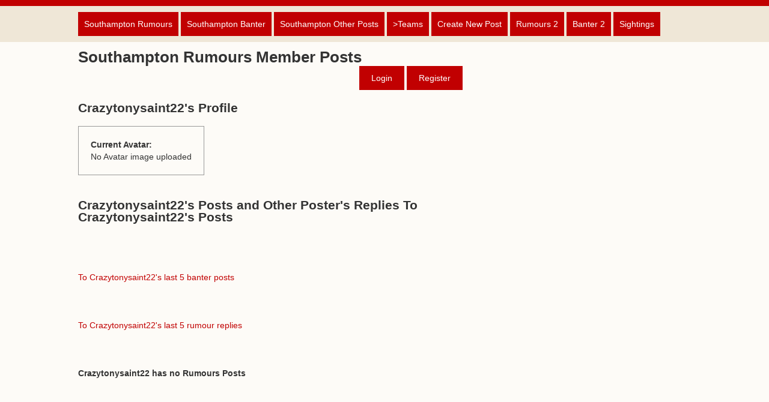

--- FILE ---
content_type: text/html; charset=utf-8
request_url: https://mobile.southamptonrumours.co.uk/memberposts.php?n=Crazytonysaint22
body_size: 4859
content:
<!DOCTYPE html PUBLIC "-//W3C//DTD XHTML 1.0 Transitional//EN" "http://www.w3.org/TR/xhtml1/DTD/xhtml1-transitional.dtd">
<html xmlns="http://www.w3.org/1999/xhtml">
<head>
<title>Southampton Rumours Member Posts</title>
<!-- Global site tag (gtag.js) - Google Analytics -->
<script async src="https://www.googletagmanager.com/gtag/js?id=UA-11897033-46"></script>
<script>
  window.dataLayer = window.dataLayer || [];
  function gtag(){dataLayer.push(arguments);}
  gtag('js', new Date());

  gtag('config', 'UA-11897033-46');
</script>

<meta name="viewport" content="width=device-width, initial-scale=1">
<meta name="rating" content="general" />
<meta name="MSSmartTagsPreventParsing" content="TRUE" />
<meta http-equiv="Content-Type" content="text/html; charset=UTF-8" />
<link rel="stylesheet" media="(max-width: 1020px) and (orientation: portrait)" href="css/mobile5.css" />
<link rel="stylesheet" media="(max-width: 1020px) and (orientation: landscape)" href="css/landscape5.css" />
<link rel="stylesheet" media="(min-width: 1020px)" href="css/screen5.css" />

<style type="text/css">

a.ccpa_link {background: #000;position: fixed;top: 0;left: 0;width: 100%;padding: 8px;color: #fff;text-align: center;text-decoration: none;text-transform: uppercase;font-size: 14px;font-weight: bold;font-family: arial,sans-serif;}

</style>
<!-- Global site tag (gtag.js) - Google Analytics -->
<script async src="https://www.googletagmanager.com/gtag/js?id=UA-50527747-1"></script>
<script>
  window.dataLayer = window.dataLayer || [];
  function gtag(){dataLayer.push(arguments);}
  gtag('js', new Date());

  gtag('config', 'UA-50527747-1');
</script>
<style type="text/css">
* {
  -webkit-box-sizing: border-box;
  -moz-box-sizing: border-box;
  box-sizing: border-box;
}

#frmholder {
  padding: 20px 15%;
}

#rpf > div {
  clear: both;
  overflow: hidden;
  padding: 1px;
  margin: 0 0 10px 0;
}
#rpf > div > label {
	width: 25%;
  float: left;
  padding-right: 10px;
}
#rpf > div > div {
  width: 75%;
  float: right;
}
#namefield, #rptxt {
	width: 100%;
  border-top: 1px solid #ccc;
  border-left: 1px solid #ccc;
  border-right: 1px solid #eee;
  border-bottom: 1px solid #eee;
}
#namefield {
  width: 50%;
}
#namefield:focus, #rptxt:focus {
  outline: 0;
  border-color: #4697e4;
}

@media (max-width: 600px) {
  #rpf > div {
    margin: 0 0 15px 0; 
  }
  #rpf > div > label {
	  width: 100%;
    float: none;
    margin: 0 0 5px 0;
  }
  #rpf > div > div {
    width: 100%;
    float: none;
  }
  #namefield {
    width: 100%; 
  }
}
@media (min-width: 1200px) {
  #rpf > div > label {
  	text-align: right;
  }
}
.sidebar {position: sticky; top:63px;position: -webkit-sticky;}
</style>
<script>
    window.dataLayer = window.dataLayer || [];
    function gtag(){dataLayer.push(arguments);}
    gtag('consent', 'default', {
        'ad_storage': 'denied',
        'ad_user_data': 'denied',
        'ad_personalization': 'denied',
        'analytics_storage': 'denied',
        'region': ['AT', 'BE', 'BG', 'HR', 'CY', 'CZ', 'DK', 'EE', 'FI', 'FR', 'DE', 'GR', 'HU', 'IS', 'IE', 'IT', 'LV', 'LI', 'LT', 'LU', 'MT', 'NL', 'NO', 'PL', 'PT', 'RO', 'SK', 'SI', 'ES', 'SE', 'GB'],
        'wait_for_update': 500
    });
    gtag('consent', 'default', {
        'ad_storage': 'granted',
        'ad_user_data': 'granted',
        'ad_personalization': 'granted',
        'analytics_storage': 'granted',
        'wait_for_update': 500
    });
</script>
<script src='https://widgets.snack-projects.co.uk/gdpr/snack-cmp_v2.min.js' id='snack-cmp' async></script><script type="text/javascript" src="js/lytebox.js"></script>
<link rel="stylesheet" type="text/css" href="css/lytebox.css">
<style type="text/css">
.hcontainer{
	width: 100%;
	border: 1px solid #DDD;
	margin-right: auto;
	margin-left: auto;
	margin-top: 10px;
	background: #FDFDFD;
	padding: 10px;
	border-radius: 10px;
}

</style>
</head>
<body>
<header class="header">
    <div class="fixedGuide">
        <div style="text-align:center; width:100%; overflow:hidden; min-height: 10px;">
    		
		</div>
    </div>
</header><nav class="navigation">
    <div class="fixedGuide">
        <ul class="buttons">
            <li><a href="index.html" accesskey="1" title="Southampton Rumours mobile">Southampton Rumours</a></li>
            <li><a href="southampton-banter.html" accesskey="2" title="Southampton Banter mobile">Southampton Banter</a></li>
            <li><a href="southampton-editors.html" accesskey="3" title="Southampton Other Posts mobile">Southampton Other Posts</a></li>
            <li><a href="southampton-teams.html" accesskey="4" title="Southampton Teams mobile">>Teams</a></li>
            <li><a href="rumourspost.php" accesskey="5" title="Southampton Rumours mobile form">Create New Post</a></li>
			<li><a href="southampton-transfer-rumours/southampton-transfer-rumours.html" accesskey="6" title="Other Southampton Posts mobile">Rumours 2</a></li>
            <li><a href="southampton-transfer-banter/southampton-banter2.html" accesskey="7" title="Southampton Team mobile">Banter 2</a></li>
			<li><a rel="nofollow" href="https://southamptonrumours.co.uk/southamptonsightingsupload.php" accesskey="8" title="Southampton Sightings">Sightings</a></li>
        </ul>
        <div class="clear"></div>
    </div>
</nav>

<section class="content">
    <div class="fixedGuide">
        
<section class="mainContent">
            <h1>Southampton Rumours Member Posts</h1>
			<ul class="buttons">
	
            <li><a href="login.php">Login</a></li>
            <li><a href="register.php">Register</a></li>
                        </ul>
			
            <div class="clear">&nbsp;</div>		
<h2>Crazytonysaint22's Profile</h2>
	<br>
  <div class="post" style="float:left; padding:20px;">
    <div><strong>Current Avatar:</strong><br>No Avatar image uploaded</div>  </div>

    
    <div class="clear"></div>
    
  <h2>Crazytonysaint22's Posts and Other Poster's Replies To Crazytonysaint22's Posts</h2><p>&nbsp;</p>
<p>&nbsp;</p><p class="date"><a href="#yourbanter">To Crazytonysaint22's last 5 banter posts</a></p><p>&nbsp;</p><p class="date"><a href="#yourrumourreplies">To Crazytonysaint22's last 5 rumour replies</a></p><p>&nbsp;</p><p><a name="yourrumours"></a><strong>Crazytonysaint22 has no Rumours Posts</strong></p><p>&nbsp;</p><p>&nbsp;</p><p><a name="yourbanter"></a><strong>Crazytonysaint22's banter posts with other poster's replies to Crazytonysaint22's banter posts</strong></p><p>&nbsp;</p><p>01 Mar 2023 21:28:28<br />
And the Oscar for the beat over acting goes to the Grimsby player wow the game has definitely gone soft I would be imbarresed by acting like that</p><footer><span>Crazytonysaint22</span></footer><hr /><p>&nbsp;</p><p>&nbsp;</p><p>01 Mar 2023 21:22:57<br />
Wow how bad where we the players should not get paid I get we started with 9 changes and the league is more important but surely giving the players we brought in January a run out would have mad more sense don't get me wrong the ref was not good how many fouls without a booking the second penalty was a foul on the saints player before</p><footer><span>Crazytonysaint22</span></footer><hr /><p>&nbsp;</p><p>&nbsp;</p><p>24 Jan 2023 21:49:49<br />
Why do we start with dialo and how one sided the commentary on sky is towards Newcastle bunch of cheats Bruno of Newcastle can swing his arms nothing done about it ref needs to go to league 1</p><footer><span>Crazytonysaint22</span></footer><hr /><p>1.) 24 Jan 2023 22:31:23<br />
The first half was possibly one of the worst performances I have ever seen from Saints. Djenepo and Diallo were absolutely awful and contributed nothing; Djenepo spent the whole half in no man’s land . neither attacking or defending, tackling.<br />
<br />
We were disjointed, poor with the ball and without The ball. Terrible passing, terrible tactics. very little movement off the ball. <br />
<br />
I was disappointed with Newcastle but when the had the ball, they attacked at speed and with purpose.<br />
<br />
Second half we were better, but still disjointed with poor movement. <br />
<br />
An opportunity to get to the Wembley and we were atrocious.</p><footer><span><a href="memberposts.php?n=south_hants_rich">south_hants_rich</a></span></footer><hr /><p>2.) 25 Jan 2023 01:22:47<br />
We just don’t look comfortable on the ball - first touch is awkward and slow and second touch not great either. Decision making in final third is woeful and how many times did we give the ball away needlessly.<br />
<br />
The defining moment for me - Che Adams powder puff attempt on goal when clean through… abysmal. Just imagining how Rashford (amongst others) would have buried that. <br />
<br />
As has been said many times, our attacking force is championship standard at best (and yes I know Mara and Endozie are young with bright futures but that is no help now in the survival battle).<br />
<br />
I do not have a clue what our strongest team is - all we seem to do is bring in more of the same.<br />
<br />
I’ve swerved the Jones debate as I was one of his detractors but I honestly fail to see how he is going to turn things round - I just hope “that week” wasn’t another false dawn.</p><footer><span><a href="memberposts.php?n=Millertime%21">Millertime!</a></span></footer><hr /><p>3.) 25 Jan 2023 01:42:10<br />
Saints.spend weeks negotiating and haggling for Nicolas Jackson signature and Bournemouth come in and sign him under our noses within days!. SPEAKS VOLUMES!</p><footer><span><a href="memberposts.php?n=st.john">st.john</a></span></footer><hr /><p>4.) 25 Jan 2023 04:13:36<br />
Welcome back Millertime your important contribution was missed!</p><footer><span><a href="memberposts.php?n=st.john">st.john</a></span></footer><hr /><p>5.) 26 Jan 2023 00:01:22<br />
Thanks St John - my ray of hope is that things can only get better. Remember the force!</p><footer><span><a href="memberposts.php?n=Millertime%21">Millertime!</a></span></footer><hr /><p>6.) 26 Jan 2023 01:48:22<br />
Don’t despair-following almost all of January of intense negotiating where most of the cream seems to have disappeared from the pool with regard to Strikers-FEAR NOT because still remaining at the bottom are Championship League prospects from Bristol City,Hull City,Middlesbrough etc.are still available-!</p><footer><span><a href="memberposts.php?n=st.john">st.john</a></span></footer><hr /><p>&nbsp;</p><p>&nbsp;</p><p>21 Aug 2022 20:02:54<br />
One game doesn't make a season can't understand why we don't start with s.Armstrong and why Walcott still makes the bench we need to get rid off the dead wood so that we have the wages to spend che Addams needs to start up top with Mara could be the partnership we have been looking for with aribo behind them</p><footer><span>Crazytonysaint22</span></footer><hr /><p>&nbsp;</p><p>&nbsp;</p><p>&nbsp;</p><p><a name="yourrumourreplies"></a><strong>Crazytonysaint22's rumour replies</strong></p><p>&nbsp;</p><p><a href="getuserposts.php?t=1&p=5091" class="lytebox" data-title="Entire Thread" 
   >Click To View This Thread</a></p><p>04 Jan 2023 21:48:52<br />
Joe needs to be benched so many passes going backwards sideways also slows the play down all I can think is the players have downed tools and there is a bigger problem in the dressing room than we know about</p><footer><span>Crazytonysaint22</span></footer><hr /><p>&nbsp;</p><p>&nbsp;</p><p><a href="getuserposts.php?t=1&p=5044" class="lytebox" data-title="Entire Thread" 
   >Click To View This Thread</a></p><p>10 Jun 2022 15:14:45<br />
Wow can’t believe trying to sign long for another year surely we could spend the wages on someone worth spending on</p><footer><span>Crazytonysaint22</span></footer><hr /><p>&nbsp;</p><p>&nbsp;</p><p>&nbsp;</p><p><a name="yourbanterreplies"></a><strong>Crazytonysaint22 has no Banter Replies</strong></p><p>&nbsp;</p><br /><br />
<div class="ads"><div style="margin:10px auto 10px auto; text-align:center; width:100%; overflow:hidden; min-height: 250px;">

    <div id="snack_dex1"></div>

</div></div>
<br /><br />
<div class="ads"><div style="margin:10px auto 10px auto; text-align:center; width:100%; overflow:hidden; min-height: 250px;">

    <div id="snack_dex2"></div>

</div></div>

</div>
            
        </section>
        
        <div class="ads"><aside class="rightcolumn sidebar">
  <div class="stickyContainer"><div id="snack_dmpu" class="stickyAd" style="min-height: 600px;"></div></div>
  <div class="stickyContainer"><div id="snack_sky" class="stickyAd" style="min-height: 600px;"></div></div>
  <div class="stickyContainer"><div id="snack_dex5" class="stickyAd" style="min-height: 600px;"></div></div>
  <div class="stickyContainer"><div id="snack_mpu" class="stickyAd" style="min-height: 250px;"></div></div>
</aside> 
<div>
<div class="clear"></div>
</div></div>
    </div>
</section>
<div class="clear"></div>
<footer class="footer">
    <div class="fixedGuide">
    <p class="bottom"><a href="contact.php">Contact Us</a></p>
        <div id="cookie-bar">Our cookies personalise ads &amp; content, share your site usage with advertisers <a href="#" id="cookieaccept">Got it</a> <a href="privacypolicy.html">See Details</a></div>
    <p>We take no responsibility for the accuracy or otherwise of published Southampton Rumours mobile</p>
        <p>Copyright &copy; Southampton Rumours mobile</p></div>
</footer>

<script src="https://ajax.googleapis.com/ajax/libs/jquery/1.10.2/jquery.min.js"></script>
<script type="text/javascript" src="js/header17.js"></script><script>
  (function(i,s,o,g,r,a,m){i['GoogleAnalyticsObject']=r;i[r]=i[r]||function(){
  (i[r].q=i[r].q||[]).push(arguments)},i[r].l=1*new Date();a=s.createElement(o),
  m=s.getElementsByTagName(o)[0];a.async=1;a.src=g;m.parentNode.insertBefore(a,m)
  })(window,document,'script','https://www.google-analytics.com/analytics.js','ga');

  ga('create', 'UA-50527747-1', 'auto');
  ga('send', 'pageview');

</script></body>
</html>

--- FILE ---
content_type: text/css; charset=utf-8
request_url: https://mobile.southamptonrumours.co.uk/css/screen5.css
body_size: 15446
content:
@charset "utf-8";
html , body , h1 , h2 , h3 , h4 , h5 , p , ul , li, header, nav, article, section, aside, figure, figcaption, footer {margin:0px;padding:0px;}
ul {list-style:none;}
img {border:0;}
a {color:#c10001; text-decoration:none;}
a:hover {text-decoration:underline;}
.clear{clear:both;}
.displayNone { display: none;}
.floatLeft {float:left;margin: 0 20px 20px 0;}
input::-moz-focus-inner{ border:0;padding: 0;}
header, main, nav, article, section, aside, figure, figcaption, footer {display:block} 
body { 
	font-family: Arial, Verdana, "Helvetica Neue", Helvetica, sans-serif; 
	background-color:#fdfbf7;
	font-size: 14px;
	line-height: 20px;
	color: #333333;
}
h1 { font-size: 26px; line-height: 30px; }
header.header, header.header a, .buttons li a, .buttonsleft li a, footer.footer, .bottom a { color: #fff; }
header.header, .buttons li a, .buttonsleft li a, footer.footer  { background: #c10001; }
nav.navigation, .post footer, .bgb, .postbg footer { background: #efe7d7; }
.fixedGuide { width:1020px; margin: 0 auto; }
.sticky {  
    position: fixed;  
    width: 100%;  
    left: 0;  
    top: 0;  
    z-index: 100;  
    border-top: 3px solid #c10001;  
} 
header.header {width: 100%;}
    header.header > .banner {
        float: left;
    }
    header.header .otherSites {
        float: right;
		font-size:14px;
        width: 600px;
        text-align: right;
        padding-top: 10px;
    }
nav.navigation{padding: 0;}    
    nav.navigation ul {
        float: left;
    }
        nav.navigation ul li {
            display: inline-block;
        }
            nav.navigation ul li a {
				margin: 10px 0 10px 0;
                padding: 10px 10px;
                display: block;
            }
.centerNav	{
    float: left;
	margin-left:5px;
}
    .centerNav ul li {
        display: inline-block;
    }
        .centerNav ul li a {
            margin: 10px 0 10px 0;
			padding: 10px 10px;
            display: block;
			
        }		
.subNavigation {
    float: right;
}
    .subNavigation ul li {
        display: inline-block;
    }
        .subNavigation ul li a {
            margin: 10px 0 10px 0;
			padding: 10px 10px;
            display: block;
			
        }
input[type=submit], input[type=button], textarea{
	font-size:13px;
}
input[type="text"] {width:200px;}
.content { padding: 10px 0; }
.ads {display:block;}
    .rightcolumn {
        float: left;
        width: 320px;
		margin-left:10px;
    }
    .mainContent {
        float: left;
        width: 690px;
    }
        .mainContent h1 {
            float: left;
        }
        .mainContent > p {
            margin: 0 0 20px 0;
        }
        .mainContent > h3.intro {
            margin: 0 0 20px 0;
            padding: 10px;
        }
.buttons {
    float: right;
	margin-right:50px;
}
    .buttons li {
        display: inline-block;
    }
        .buttons li a {
            padding: 10px 20px;
            display: block;
        }
.buttonsleft {
    float: left;
	margin-bottom:20px;
}
    .buttonsleft li {
        display: inline-block;
    }
        .buttonsleft li a {
			
            padding: 10px 20px;
            display: block;
        }
.post {
    border: 1px solid #999;
    margin: 0 0 40px 0;
    padding: 20px 0 0 0;
}
    .post p {
        padding: 0 20px 15px 20px;
		
    }
        .post > p:last-child {
            
        }
    .post footer {
        border-top: 1px solid #CCC;
    	border-bottom: 1px solid #CCC;
        padding: 0;
		margin-bottom:20px;
		height:60px;
		line-height:60px;
		color:#c00001;
		vertical-align:middle;
		text-indent:10px;
    }		
.postbg {
    border: 1px solid #999;
    margin: 0 0 40px 0;
    padding: 20px 0 0 0;
	background-color:#f5f5f5;
}
    .postbg p {
        padding: 0 20px 15px 20px;
		
    }
        .post > p:last-child {   
        }
    .postbg footer {
        border-top: 1px solid #CCC;
    	border-bottom: 1px solid #CCC;
        padding: 0;
		margin-bottom:20px;
		height:60px;
		line-height:60px;
		color:#c00001;
		vertical-align:middle;
		text-indent:10px;
    }
.footer {padding: 20px 0;}
a.button2, input.button2 {
	display:inline;
    background:#c10001;
    text-decoration:none;
    color:#FFF;
    padding:10px 20px;
    border:1px solid #aaa;
    border-radius:3px;
    cursor:default;
}
a.button2:hover, input.button2:hover {
    background-color:#c10001;
    border-color:#888;
    box-shadow:0 0 2px #ccc;
	cursor:pointer;
}
.ednote {color: #990000;}
#comments-wrapper {
	position: absolute;
	right: -340px;
	top:60px;
	width: 340px;
	height:230px;
	z-index:20001;
	display:block;
}
#comments-wrapper label.error {
	color: #F00;
	text-shadow: 1px 1px 1px #1F1F1F;
	width: 300px;
	text-align: right;
}
#comments-wrapper .floating-comments-inner {
	position: absolute;
	width: 300px;
	background: #efe7d7;
	padding: 10px 10px 10px 10px;
	font: 11pt Arial, Helvetica, sans-serif;
	color: #000;
	border-radius: 10px 0px 0px 10px;
}
#comments-wrapper .floating-comments-inner h1>span {display: block; font-size: 11pt;}
#comments-wrapper .floating-comments-inner label {display: block; margin: 0px 0px 10px;}
#comments-wrapper .floating-comments-inner label>span {
    float: left;
    width: 80px;
    text-align: left;
    padding-right: 10px;
    margin-top: 10px;
} 
#comments-wrapper .floating-comments-inner input[type="email"], 
#comments-wrapper .floating-comments-inner textarea, 
#comments-wrapper .floating-comments-inner select {
	border:1px solid #3C424A;
	color: #3C3C3C;
	height: 24px;
	outline: 0 none;
	padding: 3px 0px 3px 5px;
	width: 250px;
	font: normal 12px/12px arial, verdana, serif;
	margin: 2px 0px 0px;
	border-radius: 5px;
}
#comments-wrapper .floating-comments-inner select {
    background: #FFF url(../img/close-overlay.png) no-repeat right;
    appearance:none;
    -webkit-appearance:none; 
    -moz-appearance: none;
    text-indent: 0.01px;
    width: 210px;
    height: 30px;
}
#comments-wrapper .floating-comments-inner textarea{height:100px;}
#comments-wrapper .floating-comments-inner .button {
	cursor: pointer;
	background: #87120c;
	border: none;
	padding: 10px 20px 10px 20px;
	color: #FFF;
	border-radius: 5px;
	text-shadow: 1px 1px 1px #223944;
	box-shadow: 1px 1px 1px #1D1D1D;
	font-size:14px;
}
#comments-wrapper .floating-comments-inner .button:hover {background: #b5150e;}
#comments-wrapper #comments-btn {
	cursor: pointer;
	background: url(../postover4.png) no-repeat;
	height: 164px;
	width: 40px;
	float: left;
	margin: 15px 0px 0px -45px;
} 
#comments-wrapper #comments-btn:hover {
	background: url(../postover4.png) no-repeat -40px 0px;
}
#comments-wrapper .success{padding: 0px 20px 20px;}
#comments-wrapper .success h2{
	font-size: 11pt;
	border-bottom: 1px dotted #686868;
	padding: 0px;
	margin: 10px 0px 10px 0px;
}
#comments-wrapper #result .error{text-align: left; color: #FF0000;}
.hide { 
	position: absolute; 
	top: -9999px; 
	left: -9999px; 
}
#rumours-tabs { 
	background: #eee; 
	padding: 10px; 
	margin: 0;
	border: 1px solid #666;
	-moz-box-shadow: 0 0 5px #666; 
	-webkit-box-shadow: 0 0 5px #666; 
}
#rumours-tabs .nav { 
	overflow: hidden; 
	margin: 0; 
	padding: 0;
}
#rumours-tabs .nav li { 
	width: 97px; 
	float: left; 
	margin: 0 10px 0 0;
}
#rumours-tabs .nav li.last {margin-right: 0;}
#rumours-tabs .nav li a {
	text-indent:initial; 
	display: block; 
	padding: 5px; 
	background: #999999; 
	color: white; 
	font-size: 9pt; 
	text-align: center;
	border: 0; 
}
#rumours-tabs .nav li a:hover { background-color: #333333; text-decoration:none;}
#rumours-tabs ul { 
	list-style: none; 
	padding: 0;
    list-style-type: none;
}
#rumours-tabs ul li a { 
	text-indent:initial;
	display: block; 
	border-bottom: 1px solid #666; 
	margin: 0;
	padding: 10px 0 10px 0; 
	color: #666; 
	font-size: 10pt;
	text-align:left;
	background: #ededed;
}
#rumours-tabs ul li a:hover { 
	background: #87120c; 
	color: white; 
	text-decoration:none;
}
#rumours-tabs ul li:last-child a {border: none;}
#rumours-tabs ul li.nav-one a.current, #rumours-tabs ul.TabOne li a:hover { 
	background-color: #87120c; color: white; }
#rumours-tabs ul li.nav-two a.current, #rumours-tabs ul.TabTwo li a:hover { 
	background-color: #87120c;color: white;}
#rumours-tabs ul li.nav-three a.current, #rumours-tabs ul.TabThree li a:hover { 
	background-color: #87120c; color: white;}
#rumours-tabs ul li.nav-four a.current, #rumours-tabs ul.TabFour li a:hover { 
	background-color: #87120c; color: white;}
#page-wrap #contact-btn {
	cursor: pointer;
	background: url(../images/contact-btn3.png) no-repeat;
	height: 164px;
	width: 40px;
	float: left;
	margin: 100px 0px 0px -45px;
} 
#page-wrap #contact-btn:hover {
	background: url(../images/contact-btn3.png) no-repeat -40px 0px;
}
.list-wrap{height:300px; overflow: auto;}
#page-wrap {
	float:right;
	position:absolute;
	right: -440px;
	top:320px;
	width:440px;
	display:block;
	z-index:20000;
}
html>body #page-wrap, html>body #comments-wrapper {
	position:fixed; 
	float:none;
}
.container {
    width:200px;
    margin:20px 0 20px 0;
    position: relative;
}
#container {width:50px; position: relative;}
a img {border-width:0;}
.agreebts {clear:both;}
span[id^="agreeb"]{
    display:inline;
    background:#c10001;
    text-decoration:none;
    color:#FFF;
    padding:10px 10px;
    border:1px solid #aaa;
    border-radius:3px;
    cursor:default;
	margin:5px;
}
span[id^="disagreeb"]{
    display:inline;
    background:#c10001;
    text-decoration:none;
    color:#FFF;
    padding:10px 10px;
    border:1px solid #aaa;
    border-radius:3px;
    cursor:default;
	margin:5px;
}
span[id^="disagreeb"]:hover {
    background-color:#c10001;
    border-color:#888;
    box-shadow:0 0 2px #ccc;
	cursor:pointer;
}
span[id^="agreeb"]:hover {
    background-color:#c10001;
    border-color:#888;
    box-shadow:0 0 2px #ccc;
	cursor:pointer;
}
span[id^="likeresponseb"]{
	border: 2px solid #333366;
	padding: 2px 6px 2px 6px;	
}
span[id^="dislikeresponseb"]{
	border: 2px solid #333366;
	padding: 2px 6px 2px 6px;	
}
span[id^="agreer"]{
    display:inline;
    background:#c10001;
    text-decoration:none;
    color:#FFF;
    padding:10px 10px;
    border:1px solid #aaa;
    border-radius:3px;
    cursor:default;
	margin:5px;
}
span[id^="disagreer"]{
    display:inline;
    background:#c10001;
    text-decoration:none;
    color:#FFF;
    padding:10px 10px;
    border:1px solid #aaa;
    border-radius:3px;
    cursor:default;
	margin:5px;
}
span[id^="disagreer"]:hover {
    background-color:#c10001;
    border-color:#888;
    box-shadow:0 0 2px #ccc;
	cursor:pointer;
}
span[id^="agreer"]:hover {
    background-color:#c10001;
    border-color:#888;
    box-shadow:0 0 2px #ccc;
	cursor:pointer;
}
span[id^="likeresponser"]{
	border: 2px solid #333366;
	padding: 2px 6px 2px 6px;	
}
span[id^="dislikeresponser"]{
	border: 2px solid #333366;
	padding: 2px 6px 2px 6px;	
}
.topnav {text-align:right;}
.topnav a.signin {
	display:inline-block;
	text-align:left;
    background:#c10001;
    text-decoration:none;
	font-size:13px;
    color:#FFF;
    padding:10px 20px;
    border:1px solid #aaa;
    border-radius:3px;
    cursor:default;
}
.topnav a.signin:hover {
    background-color:#c10001;
    border-color:#888;
    box-shadow:0 0 2px #ccc;
	cursor:pointer;
}
.topnav a.signin:active {vertical-align:-1px;}
.topnav a.signin, .topnav a.signin:hover {
    *background-position:0 3px!important;
}
.topnav a.menu-open {
    background:#efe7d7!important;
    color:#666!important;
    outline:none;
}
a.signin.menu-open span {color:#333;}
fieldset[id^="signin_menu"]
{
	-moz-border-radius-topleft:5px;
    -moz-border-radius-bottomleft:5px;
    -moz-border-radius-bottomright:5px;
    -webkit-border-top-left-radius:5px;
    -webkit-border-bottom-left-radius:5px;
    -webkit-border-bottom-right-radius:5px;
    display:none;
    background-color:#efe7d7;
    position:absolute;
    width:500px;
    z-index:100;
    border: 3px solid #cccccc;
    text-align:left;
    padding:5px;
    margin-top:0px;
    margin-right: 0px;
    color:#333;
    font-size:14px;
}
textarea[id^="rp"] {width: 500px; height:180px;}
[class^="close_box"] {
    position: absolute;
    top: 200px;
    right: 180px;
	cursor:pointer;
	-moz-border-radius:4px;
    -webkit-border-radius:4px;
    background:#c10001;
    border:1px solid #333;
    color:#fff;
    text-shadow:0 -1px 0 #333;
    padding:10px 10px;
    font-size:14px;
    margin-left:20px;
}
fieldset[id^="signin_menu"] input[type=text], fieldset[id^="signin_menu"] input[type=password] {
    display:block;
    -moz-border-radius:4px;
    -webkit-border-radius:4px;
    border:1px solid #ACE;
    font-size:14px;
    margin:0 0 5px;
    padding:5px;
    width:203px;
}
fieldset[id^="signin_menu"] p {margin:0;}
fieldset[id^="signin_menu"] a {color:#6AC;}
fieldset[id^="signin_menu"] label {font-weight:normal;}
fieldset[id^="signin_menu"] p.remember {padding:10px 0;}
fieldset[id^="signin_menu"] p.forgot, fieldset[id^="signin_menu"] p.complete {
    clear:both;
    margin:5px 0;
}
fieldset[id^="signin_menu"] p a {color:#27B!important;}
.signin_submit {
    -moz-border-radius:4px;
    -webkit-border-radius:4px;
    background:#c10001;
    border:1px solid #333;
    color:#fff;
    text-shadow:0 -1px 0 #333;
    padding:10px 10px;
    font-size:14px;
    margin-left:20px;
}
.signin_submit::-moz-focus-inner {padding:0; border:0;}
.signin_submit:hover, .signin_submit:focus {background-position:0 -5px;
    cursor:pointer;}
.adslot_1 { display:inline-block; width: 300px; height: 250px; }
@media (max-width: 799px) { .adslot_1 { 300px; height: 250px; } }
@media (min-width:800px) { .adslot_1 { display: none; } }

.video-container {
	position:relative;
	padding-bottom:56.25%;
	padding-top:30px;
	height:0;
	overflow:hidden;
}
.video-container iframe, .video-container object, .video-container embed {
	position:absolute;
	top:0;
	left:0;
	width:100%;
	height:100%;
}
.vimeovideowrap, .youtubevideowrap, #disqus_thread, .videocontent {
	clear:both;
	width:80%;
	max-width: 640px;
	margin: 0 auto;
	padding-bottom:20px;
}
@media only screen and (max-width:480px) {
	.vimeovideowrap, .youtubevideowrap, #disqus_thread, .socialmedia {clear:both;width:100%;padding-bottom:20px;}
}
.ednote a {
	color:#0000FF;
	text-decoration:underline;
}
.ednote p {color:#c10001;}
.slotad_2 { display:inline-block; width: 300px; height: 250px; }
@media (max-width: 799px) { .slotad_2 { display: none; } }
@media (min-width:800px) { .slotad_2 { 300px; height: 250px; } }

.styled-select select {
   background: transparent;
   width: 268px;
   padding: 5px;
   font-size: 16px;
   line-height: 1;
   border: 0;
   border-radius: 0;
   height: 34px;
   -webkit-appearance: none;
   }
   
.styled-select {
   width: 240px;
   height: 34px;
   overflow: hidden;
   background: url(../images/down_arrow_select.jpg) no-repeat right #ddd;
   border: 1px solid #ccc;
}
#cookie-bar a {display:inline-block; border-radius:3px; text-decoration:none; padding:0 6px; margin-left:8px; background-color:#ddd;}

#cookie-bar.fixed {position:fixed; bottom:0px; z-index:95000; background-color:#ccc; padding:1px;}


.slotad_3 { display:inline-block; width: 720px; height: 90px; }
@media (max-width: 799px) { .slotad_3 { display: none; } }
@media (min-width:800px) { .slotad_3 { 720px; height: 90px; } }

.imagewrapper img {
  max-width: 100%;
  height: auto;
  width: auto; /* For IE8 */
}
.textwrap {
	float: left;
	margin: 10px;
}
.rbg01 {
	color:#FFFFFF;
	font-size:13pt;
	font-family:Arial, Helvetica, sans-serif;
	background-color:#44497d;
}

--- FILE ---
content_type: text/css; charset=utf-8
request_url: https://mobile.southamptonrumours.co.uk/css/mobile5.css
body_size: 19696
content:
html , body , h1 , h2 , h3 , h4 , h5 , p , ul , li, header, nav, article, section, aside, figure, figcaption, footer {margin:0px;padding:0px;}
ul {list-style:none;}
img {border:0;}
a {color:#c10001; text-decoration:none;}
a:hover {text-decoration:underline;}
.clear{clear:both;}
.displayNone { display: none;}
.floatLeft {float:left;margin: 0 20px 20px 0;}
/* Firefox input fix */
input::-moz-focus-inner{ border:0;padding: 0;}
header, main, nav, article, section, aside, figure, figcaption, footer {display:block} 

body { 
	font-family: Arial, Verdana, "Helvetica Neue", Helvetica, sans-serif; 
	background-color:#fdfbf7;
	font-size: 16px;
	line-height: 20px;
	color: #333333;
}
h1 { 
	font-size: 26px;
	line-height: 30px; 
}

/*******************************************************************
Colour
*******************************************************************/

header.header, header.header a, .buttons li a, .buttonsleft li a, footer.footer, .bottom a { color: #fff; }
/*.post p, .post footer span a { color: #333333;}
.post p:first-child, body { color: #333333;}*/

/*******************************************************************
Background
*******************************************************************/

header.header, .buttons li a, .buttonsleft li a, footer.footer  { background: #c10001; }
nav.navigation, .post footer, .bgb, .postbg footer { background: #efe7d7; }

.fixedGuide {width: 100%; margin: 0 auto; }

.sticky {  
    /*position: fixed;  
    width: 100%;  
    left: 0;  
    top: 0;  
    z-index: 100;  
    border-top: 3px solid #c10001; */ 
	display:none;
} 



/*******************************************************************
Header
*******************************************************************/

header.header {
    width: 100%;
}
    header.header > .banner {
        float: left;
    }
	header.header .banner { display:none; }
    header.header .otherSites {
        /*float: right;
		font-size:16px;
		padding-top: 10px;*/
		display:none;
    }
        header.header .otherSites a {
			text-decoration:underline;
         
        }


/*******************************************************************
Navigation
*******************************************************************/
nav.navigation  {
    padding: 0;
}    
    nav.navigation ul {
        float: left;
    }
        nav.navigation ul li {
            display: inline-block;
        }
            nav.navigation ul li a {
				margin: 10px 0 10px 0;
                padding: 10px 10px;
                display: block;
            }
.centerNav	{
    float: left;
	margin-left:5px;
}
    .centerNav ul li {
        display: inline-block;
    }
        .centerNav ul li a {
            margin: 10px 0 10px 0;
			padding: 10px 10px;
            display: block;
			
        }		
.subNavigation {
    float: right;
}
    .subNavigation ul li {
        display: inline-block;
    }
        .subNavigation ul li a {
            margin: 10px 0 10px 0;
			padding: 10px 10px;
            display: block;
			
        }


/*******************************************************************
Content
*******************************************************************/
input[type=submit], input[type=button]{
	font-size:14px;
}
.content { padding: 10px 0; }

    .ads { display:none; }
	.rightcolumn {
		display:none;
        /*float: left;
        width: 320px;
		margin-left:10px;*/
		
    }
    .mainContent {
        float: left;
        width: 100%;
        
    }
        .mainContent h1 {
            float: left;
            /*margin-top: 6px;*/
        }
        .mainContent > p {
            margin: 0 0 20px 0;
        }
        .mainContent > h3.intro {
            margin: 0 0 20px 0;
            padding: 10px;
        }

.buttons {
    float: right;
	margin-right:50px;
}
    .buttons li {
        display: inline-block;
    }
        .buttons li a {
			
            padding: 10px 20px;
            display: block;
        }
.buttonsleft {
    float: left;
	margin-bottom:20px;
}
    .buttonsleft li {
        display: inline-block;
    }
        .buttonsleft li a {
			
            padding: 10px 20px;
            display: block;
        }
.post {
    border: 1px solid #999;
    margin: 0 0 40px 0;
    padding: 20px 0 0 0;
}
    .post p {
        padding: 0 20px 15px 20px;
		
    }
        .post > p:last-child {
            
        }
    .post footer {
        border-top: 1px solid #CCC;
    	border-bottom: 1px solid #CCC;
        padding: 0;
		margin-bottom:20px;
		height:60px;
		line-height:60px;
		color:#c00001;
		vertical-align:middle;
		text-indent:10px;
    }		
.postbg {
    border: 1px solid #999;
    margin: 0 0 40px 0;
    padding: 20px 0 0 0;
	background-color:#f5f5f5;
}
    .postbg p {
        padding: 0 20px 15px 20px;
		
    }
        .post > p:last-child {
            
        }
    .postbg footer {
        border-top: 1px solid #CCC;
    	border-bottom: 1px solid #CCC;
        padding: 0;
		margin-bottom:20px;
		height:60px;
		line-height:60px;
		color:#c00001;
		vertical-align:middle;
		text-indent:10px;
    }


/*******************************************************************
Content
*******************************************************************/

.footer { padding: 20px 0; }

a.button2, input.button2 {
	display:inline;
    background:#c10001;
    text-decoration:none;
    color:#FFF;
    padding:10px 20px;
    border:1px solid #aaa;
    border-radius:3px;
    cursor:default;
}
a.button2:hover, input.button2:hover {
    background-color:#c10001;
    border-color:#888;
    box-shadow:0 0 2px #ccc;
	cursor:pointer;
}
.surbox { 
	border-width:1px 1px 1px 1px; 
	border-style: solid; 
	border-color:#ddd #777 #777 #ddd; 
	background-color: #f9f9f9;
	padding:10px 20px;
}
.surbox2 {
	border-width:1px 1px 1px 1px; 
	border-style: solid; 
	border-color:#ddd #777 #777 #ddd; 
	background-color: #f9f9f9;
	padding:10px 20px;
}
.ednote {
	color: #990000;
}
#upload-wrapper {
	width: 90%;
	margin-right: auto;
	margin-left: auto;
	margin-top: 20px;
	background: #F5F5F5;
	padding: 20px;
	border-radius: 10px;
	box-shadow: 1px 1px 3px #AAA;
}
#upload-wrapper h3 {
	padding: 0px 0px 10px 0px;
	margin: 0px 0px 20px 0px;
	margin-top: -30px;
	border-bottom: 1px dotted #DDD;
}
#upload-wrapper input[type=file] {
	border: 1px solid #DDD;
	padding: 6px;
	background: #FFF;
	border-radius: 5px;
}
#upload-wrapper #submit-btn {
	border: none;
	padding: 10px;
	background: #61BAE4;
	border-radius: 5px;
	color: #FFF;
}
#output{
	padding: 5px;
	font-size: 16px;
}
#output img {
	border: 1px solid #DDD;
	padding: 5px;
}

#pictureupload-wrapper {
	width: 90%;
	margin-right: auto;
	margin-left: auto;
	margin-top: 20px;
	background: #F5F5F5;
	padding: 20px;
	border-radius: 10px;
	box-shadow: 1px 1px 3px #AAA;
}
#pictureupload-wrapper h3 {
	padding: 0px 0px 10px 0px;
	margin: 0px 0px 20px 0px;
	margin-top: -30px;
	border-bottom: 1px dotted #DDD;
}
#pictureupload-wrapper input[type=file] {
	border: 1px solid #DDD;
	padding: 6px;
	background: #FFF;
	border-radius: 5px;
}
#pictureupload-wrapper #picturesubmit-btn {
	border: none;
	padding: 10px;
	background: #61BAE4;
	border-radius: 5px;
	color: #FFF;
}
#pictureoutput{
	padding: 5px;
	font-size: 16px;
}
#pictureoutput img {
	border: 1px solid #DDD;
	padding: 5px;
}
#comments-wrapper {
	position: absolute;
	right: -340px;
	top:180px;
	width: 340px;
	height:230px;
	z-index:20001;
	display:block;
}
	
#comments-wrapper label.error {
	color: #F00;
	text-shadow: 1px 1px 1px #1F1F1F;
	width: 300px;
	text-align: right;
}
#comments-wrapper .floating-comments-inner {
	position: absolute;
	width: 300px;
	background: #efe7d7;
	padding: 10px 10px 10px 10px;
	font: 11pt Arial, Helvetica, sans-serif;
	/*text-shadow: 1px 1px 1px #3C3C3C;*/
	color: #000;
	border-radius: 10px 0px 0px 10px;
	/*right: -340px;*/
}
#comments-wrapper .floating-comments-inner h1>span {
    display: block;
    font-size: 16px;
}
#comments-wrapper .floating-comments-inner label {
	display: block;
	margin: 0px 0px 10px;
}
#comments-wrapper .floating-comments-inner label>span {
    float: left;
    width: 80px;
    text-align: left;
    padding-right: 10px;
    margin-top: 10px;
} 
#comments-wrapper .floating-comments-inner input[type="email"], 
#comments-wrapper .floating-comments-inner textarea, 
#comments-wrapper .floating-comments-inner select {
	border:1px solid #3C424A;
	color: #3C3C3C;
	height: 24px;
	outline: 0 none;
	padding: 3px 0px 3px 5px;
	width: 250px;
	font: normal 12px/12px arial, "Times New Roman", Times, serif;
	margin: 2px 0px 0px;
	border-radius: 5px;
}
#comments-wrapper .floating-comments-inner select {
    background: #FFF url(../img/close-overlay.png) no-repeat right;
    appearance:none;
    -webkit-appearance:none; 
    -moz-appearance: none;
    text-indent: 0.01px;
    width: 210px;
    height: 30px;
}
#comments-wrapper .floating-comments-inner textarea{
    height:100px;
}
#comments-wrapper .floating-comments-inner .button {
	cursor: pointer;
	background: #87120c;
	border: none;
	padding: 10px 20px 10px 20px;
	color: #FFF;
	border-radius: 5px;
	text-shadow: 1px 1px 1px #223944;
	box-shadow: 1px 1px 1px #1D1D1D;
	font-size:16px;
}
#comments-wrapper .floating-comments-inner .button:hover {
	background: #b5150e;
}
#comments-wrapper #comments-btn {
	cursor: pointer;
	background: url(../newposttrans.png) no-repeat;
	height: 164px;
	width: 40px;
	float: left;
	margin: 15px 0px 0px -45px;
} 

#comments-wrapper #comments-btn:hover {
	background: url(../newposttrans.png) no-repeat -40px 0px;
}
#comments-wrapper .success{
	padding: 0px 20px 20px;
	
}
#comments-wrapper .success h2{
	font-size: 16px;
	border-bottom: 1px dotted #686868;
	padding: 0px;
	margin: 10px 0px 10px 0px;
}
#comments-wrapper #result .error{
	text-align: left;
	color: #FF0000;
	/*text-shadow: 1px 1px 1px #1F1F1F;*/
}

.hide { 
	position: absolute; 
	top: -9999px; 
	left: -9999px; 
}

#rumours-tabs { 
	background: #eee; 
	padding: 10px; 
	margin: 0;
	border: 1px solid #666;
	-moz-box-shadow: 0 0 5px #666; 
	-webkit-box-shadow: 0 0 5px #666; 
}

#rumours-tabs .nav { 
	overflow: hidden; 
	margin: 0; 
	padding: 0;
}
#rumours-tabs .nav li { 
	width: 97px; 
	float: left; 
	margin: 0 10px 0 0;
}
#rumours-tabs .nav li.last { 
	margin-right: 0; 
}
#rumours-tabs .nav li a {
	text-indent:initial; 
	display: block; 
	padding: 5px; 
	background: #999999; 
	color: white; 
	font-size: 9pt; 
	text-align: center;
	border: 0; 
}
#rumours-tabs .nav li a:hover { 
	background-color: #333333;
	text-decoration:none;
}

#rumours-tabs ul { 
	list-style: none; 
	padding: 0;
    list-style-type: none;
}

#rumours-tabs ul li a { 
	text-indent:initial;
	display: block; 
	border-bottom: 1px solid #666; 
	margin: 0;
	padding: 10px 0 10px 0; 
	color: #666; 
	font-size: 10pt;
	text-align:left;
	background: #ededed;
}
#rumours-tabs ul li a:hover { 
	background: #87120c; 
	color: white; 
	text-decoration:none;
}
#rumours-tabs ul li:last-child a { 
	border: none; 
}

#rumours-tabs ul li.nav-one a.current, #rumours-tabs ul.TabOne li a:hover { 
	background-color: #87120c; 
	color: white; 
}
#rumours-tabs ul li.nav-two a.current, #rumours-tabs ul.TabTwo li a:hover { 
	background-color: #87120c; 
	color: white; 
}
#rumours-tabs ul li.nav-three a.current, #rumours-tabs ul.TabThree li a:hover { 
	background-color: #87120c; 
	color: white; 
}
#rumours-tabs ul li.nav-four a.current, #rumours-tabs ul.TabFour li a:hover { 
	background-color: #87120c; 
	color: white; 
}
#page-wrap #contact-btn {
	cursor: pointer;
	background: url(../images/contact-btn3.png) no-repeat;
	height: 164px;
	width: 40px;
	float: left;
	margin: 100px 0px 0px -45px;
	
} 
#page-wrap #contact-btn:hover {
	background: url(../images/contact-btn3.png) no-repeat -40px 0px;
}
.list-wrap{
	height:300px;
	overflow: auto;
}
#page-wrap {
	float:right;
	position:absolute;
	right: -440px;
	top:320px;
	width:440px;
	display:block;
	z-index:20000;
	/*text-indent:59px;*/
}
html>body #page-wrap, html>body #comments-wrapper {
	position:fixed; 
	float:none;
}
/* login */
.container {
    width:200px;
    margin:20px 0 20px 0;
    position: relative;
}
#container {
    width:50px;
    /*margin:0 auto;*/
    position: relative;
}
a img {
    border-width:0;
}

.agreebts {clear:both;}
span[id^="agreeb"]{
    display:inline;
    background:#c10001;
    text-decoration:none;
    color:#FFF;
    padding:10px 10px;
    border:1px solid #aaa;
    border-radius:3px;
    cursor:default;
	margin:5px;
}

span[id^="disagreeb"]{
    display:inline;
    background:#c10001;
    text-decoration:none;
    color:#FFF;
    padding:10px 10px;
    border:1px solid #aaa;
    border-radius:3px;
    cursor:default;
	margin:5px;
}

span[id^="disagreeb"]:hover {
    background-color:#c10001;
    border-color:#888;
    box-shadow:0 0 2px #ccc;
	cursor:pointer;
}

span[id^="agreeb"]:hover {
    background-color:#c10001;
    border-color:#888;
    box-shadow:0 0 2px #ccc;
	cursor:pointer;
}

span[id^="likeresponseb"]{
	border: 2px solid #333366;
	padding: 2px 6px 2px 6px;	
}

span[id^="dislikeresponseb"]{
	border: 2px solid #333366;
	padding: 2px 6px 2px 6px;	
}

span[id^="agreer"]{
    display:inline;
    background:#c10001;
    text-decoration:none;
    color:#FFF;
    padding:10px 10px;
    border:1px solid #aaa;
    border-radius:3px;
    cursor:default;
	margin:5px;
}

span[id^="disagreer"]{
    display:inline;
    background:#c10001;
    text-decoration:none;
    color:#FFF;
    padding:10px 10px;
    border:1px solid #aaa;
    border-radius:3px;
    cursor:default;
	margin:5px;
}

span[id^="disagreer"]:hover {
    background-color:#c10001;
    border-color:#888;
    box-shadow:0 0 2px #ccc;
	cursor:pointer;
}

span[id^="agreer"]:hover {
    background-color:#c10001;
    border-color:#888;
    box-shadow:0 0 2px #ccc;
	cursor:pointer;
}

span[id^="likeresponser"]{
	border: 2px solid #333366;
	padding: 2px 6px 2px 6px;	
}

span[id^="dislikeresponser"]{
	border: 2px solid #333366;
	padding: 2px 6px 2px 6px;	
}

.topnav {
    /*padding:10px 0px 12px;*/
    /*font-size:10pt;*/
    /*line-height:23px;*/
    text-align:right;
}
.topnav a.signin {
	display:inline-block;
	text-align:left;
    background:#c10001;
    text-decoration:none;
	font-size:14px;
    color:#FFF;
    padding:10px 20px;
    border:1px solid #aaa;
    border-radius:3px;
    cursor:default;
}

.topnav a.signin:hover {
    background-color:#c10001;
    border-color:#888;
    box-shadow:0 0 2px #ccc;
	cursor:pointer;
}

.topnav a.signin:active {
    vertical-align:-1px;
}
/*.topnav a.signin {
    background:#88bbd4;
    padding:4px 6px 6px;
    text-decoration:none;
    font-weight:bold;
    color:#fff;
    -webkit-border-radius:4px;
    -moz-border-radius:4px;
    border-radius:4px;
    *background:transparent url(../images/signin-nav-bg-ie.png) no-repeat 0 0;
    *padding:4px 12px 6px;
}
.topnav a.signin:hover {
    background:#59B;
    *background:transparent url(../images/signin-nav-bg-hover-ie.png) no-repeat 0 0;
    *padding:4px 12px 6px;
}*/
.topnav a.signin, .topnav a.signin:hover {
    *background-position:0 3px!important;
}

a.signin {
    /*position:relative;*/
    /*margin-left:3px;*/
}
a.signin span {
   /* background-image:url(../images/toggle_down_light.png);
    background-repeat:no-repeat;*/
    /*background-position:100% 50%;*/
    /*padding:4px 14px 6px 0;*/
}
.topnav a.menu-open {
    background:#efe7d7!important;
    color:#666!important;
    outline:none;
}
/*#small_signup {
    display:inline;
    float:none;
    line-height:23px;
    margin:25px 0 0;
    width:170px;
}*/
a.signin.menu-open span {
    /*background-image:url(../images/toggle_up_dark.png);*/
    color:#789;
}

fieldset[id^="signin_menu"]
{
	-moz-border-radius-topleft:5px;
    -moz-border-radius-bottomleft:5px;
    -moz-border-radius-bottomright:5px;
    -webkit-border-top-left-radius:5px;
    -webkit-border-bottom-left-radius:5px;
    -webkit-border-bottom-right-radius:5px;
    display:none;
    background-color:#efe7d7;
    position:absolute;
    /*width:300px;*/
    z-index:100;
    border:1px transparent;
    text-align:left;
    padding:1px;
    /*top: 5px;
    left: 5px;*/
    margin-top:0px;
    margin-right: 0px;
    /**margin-right: -1px;*/
    color:#789;
    font-size:16px;
}
textarea[id^="rp"] {
	width: 300px;
	height:160px;
}[class^="close_box"] {
    position: absolute;
    top: 180px;
    right: 20px;
	cursor:pointer;
	-moz-border-radius:4px;
    -webkit-border-radius:4px;
    background:#c10001;
    border:1px solid #333;
    color:#fff;
    text-shadow:0 -1px 0 #333;
    padding:10px 10px;
    font-size:14px;
    margin-left:20px;
}

fieldset[id^="signin_menu"] input[type=text], fieldset[id^="signin_menu"] input[type=password] {
    display:block;
    -moz-border-radius:4px;
    -webkit-border-radius:4px;
    border:1px solid #ACE;
    font-size:16px;
    margin:0 0 5px;
    padding:5px;
    width:203px;
}
fieldset[id^="signin_menu"] p {
    margin:0;
}
fieldset[id^="signin_menu"] a {
    color:#6AC;
}
fieldset[id^="signin_menu"] label {
    font-weight:normal;
}
fieldset[id^="signin_menu"] p.remember {
    padding:10px 0;
}
fieldset[id^="signin_menu"] p.forgot, fieldset[id^="signin_menu"] p.complete {
    clear:both;
    margin:5px 0;
}
fieldset[id^="signin_menu"] p a {
    color:#27B!important;
}
.signin_submit {
    -moz-border-radius:4px;
    -webkit-border-radius:4px;
    background:#c10001;
    border:1px solid #333;
    color:#fff;
    text-shadow:0 -1px 0 #333;
    padding:10px 10px;
    font-size:16px;
    margin-left:20px;
}
.signin_submit::-moz-focus-inner {
padding:0;
border:0;
}
.signin_submit:hover, .signin_submit:focus {
    background-position:0 -5px;
    cursor:pointer;
}
.adslot_1 { display:inline-block; width: 300px; height: 250px; }
@media (max-width: 799px) { .adslot_1 { 300px; height: 250px; } }
@media (min-width:800px) { .adslot_1 { display: none; } }

.video-container {
	position:relative;
	padding-bottom:56.25%;
	padding-top:30px;
	height:0;
	overflow:hidden;
}
.video-container iframe, .video-container object, .video-container embed {
	position:absolute;
	top:0;
	left:0;
	width:100%;
	height:100%;
}
.vimeovideowrap, .youtubevideowrap, #disqus_thread, .videocontent {
	clear:both;
	width:80%;
	max-width: 640px;
	margin: 0 auto;
	padding-bottom:20px;
}
@media only screen and (max-width:480px) {
	.vimeovideowrap, .youtubevideowrap, #disqus_thread, .socialmedia {clear:both;width:100%;padding-bottom:20px;}
}
.ednote a {
	color:#0000FF;
	text-decoration:underline;
}
.ednote p {
	color:#c10001;
}
.slotad_2 { display:inline-block; width: 300px; height: 250px; }
@media (max-width: 799px) { .slotad_2 { display: none; } }
@media (min-width:800px) { .slotad_2 { 300px; height: 250px; } }

.styled-select select {
   background: transparent;
   width: 268px;
   padding: 5px;
   font-size: 16px;
   line-height: 1;
   border: 0;
   border-radius: 0;
   height: 34px;
   -webkit-appearance: none;
   }
   
.styled-select {
   width: 240px;
   height: 34px;
   overflow: hidden;
   background: url(../images/down_arrow_select.jpg) no-repeat right #ddd;
   border: 1px solid #ccc;
}
#cookie-bar a {display:inline-block; border-radius:3px; text-decoration:none; padding:0 6px; margin-left:8px; background-color:#ddd;}

#cookie-bar.fixed {position:fixed; bottom:0px; z-index:95000; background-color:#ccc; padding:1px;}


.slotad_3 { display:inline-block; width: 720px; height: 90px; }
@media (max-width: 799px) { .slotad_3 { display: none; } }
@media (min-width:800px) { .slotad_3 { 720px; height: 90px; } }

.imagewrapper img {
  max-width: 100%;
  height: auto;
  width: auto; /* For IE8 */
}
.textwrap {
	float: left;
	margin: 10px;
}
.rbg01 {
	color:#FFFFFF;
	font-size:13pt;
	font-family:Arial, Helvetica, sans-serif;
	background-color:#44497d;
}

--- FILE ---
content_type: text/css; charset=utf-8
request_url: https://mobile.southamptonrumours.co.uk/css/landscape5.css
body_size: 19665
content:
html , body , h1 , h2 , h3 , h4 , h5 , p , ul , li, header, nav, article, section, aside, figure, figcaption, footer {margin:0px;padding:0px;}
ul {list-style:none;}
img {border:0;}
a {color:#c10001; text-decoration:none;}
a:hover {text-decoration:underline;}
.clear{clear:both;}
.displayNone { display: none;}
.floatLeft {float:left;margin: 0 20px 20px 0;}
/* Firefox input fix */
input::-moz-focus-inner{ border:0;padding: 0;}
header, main, nav, article, section, aside, figure, figcaption, footer {display:block} 

body { 
	font-family: Arial, Verdana, "Helvetica Neue", Helvetica, sans-serif; 
	background-color:#fdfbf7;
	font-size: 16px;
	line-height: 20px;
	color: #333333;
}
h1 { 
	font-size: 26px;
	line-height: 30px; 
}

/*******************************************************************
Colour
*******************************************************************/

header.header, header.header a, .buttons li a, .buttonsleft li a, footer.footer, .bottom a { color: #fff; }
/*.post p, .post footer span a { color: #333333;}
.post p:first-child, body { color: #333333;}*/

/*******************************************************************
Background
*******************************************************************/

header.header, .buttons li a, .buttonsleft li a, footer.footer  { background: #c10001; }
nav.navigation, .post footer, .bgb, .postbg footer { background: #efe7d7; }

.fixedGuide {width: 100%; margin: 0 auto; }

.sticky {  
    /*position: fixed;  
    width: 100%;  
    left: 0;  
    top: 0;  
    z-index: 100;  
    border-top: 3px solid #c10001; */ 
	display:none;
} 



/*******************************************************************
Header
*******************************************************************/

header.header {
    width: 100%;
}
    header.header > .banner {
        float: left;
    }
	header.header .banner { display:none; }
    header.header .otherSites {
        /*float: right;
		font-size:16px;
		padding-top: 10px;*/
		display:none;
    }
        header.header .otherSites a {
			text-decoration:underline;
         
        }


/*******************************************************************
Navigation
*******************************************************************/
nav.navigation  {
    padding: 0;
}    
    nav.navigation ul {
        float: left;
    }
        nav.navigation ul li {
            display: inline-block;
        }
            nav.navigation ul li a {
				margin: 10px 0 10px 0;
                padding: 10px 10px;
                display: block;
            }
.centerNav	{
    float: left;
	margin-left:5px;
}
    .centerNav ul li {
        display: inline-block;
    }
        .centerNav ul li a {
            margin: 10px 0 10px 0;
			padding: 10px 10px;
            display: block;
			
        }		
.subNavigation {
    float: right;
}
    .subNavigation ul li {
        display: inline-block;
    }
        .subNavigation ul li a {
            margin: 10px 0 10px 0;
			padding: 10px 10px;
            display: block;
			
        }


/*******************************************************************
Content
*******************************************************************/
input[type=submit], input[type=button]{
	font-size:14px;
}
.content { padding: 10px 0; }

    .ads { display:none; }
	.rightcolumn {
		display:none;
        /*float: left;
        width: 320px;
		margin-left:10px;*/
		
    }
    .mainContent {
        float: left;
        width: 100%;
        
    }
        .mainContent h1 {
            float: left;
            /*margin-top: 6px;*/
        }
        .mainContent > p {
            margin: 0 0 20px 0;
        }
        .mainContent > h3.intro {
            margin: 0 0 20px 0;
            padding: 10px;
        }

.buttons {
    float: right;
	margin-right:50px;
}
    .buttons li {
        display: inline-block;
    }
        .buttons li a {
			
            padding: 10px 20px;
            display: block;
        }
.buttonsleft {
    float: left;
	margin-bottom:20px;
}
    .buttonsleft li {
        display: inline-block;
    }
        .buttonsleft li a {
			
            padding: 10px 20px;
            display: block;
        }
.post {
    border: 1px solid #999;
    margin: 0 0 40px 0;
    padding: 20px 0 0 0;
}
    .post p {
        padding: 0 20px 15px 20px;
		
    }
        .post > p:last-child {
            
        }
    .post footer {
        border-top: 1px solid #CCC;
    	border-bottom: 1px solid #CCC;
        padding: 0;
		margin-bottom:20px;
		height:60px;
		line-height:60px;
		color:#c00001;
		vertical-align:middle;
		text-indent:10px;
    }		
.postbg {
    border: 1px solid #999;
    margin: 0 0 40px 0;
    padding: 20px 0 0 0;
	background-color:#f5f5f5;
}
    .postbg p {
        padding: 0 20px 15px 20px;
		
    }
        .post > p:last-child {
            
        }
    .postbg footer {
        border-top: 1px solid #CCC;
    	border-bottom: 1px solid #CCC;
        padding: 0;
		margin-bottom:20px;
		height:60px;
		line-height:60px;
		color:#c00001;
		vertical-align:middle;
		text-indent:10px;
    }


/*******************************************************************
Content
*******************************************************************/

.footer { padding: 20px 0; }

a.button2, input.button2 {
	display:inline;
    background:#c10001;
    text-decoration:none;
    color:#FFF;
    padding:10px 20px;
    border:1px solid #aaa;
    border-radius:3px;
    cursor:default;
}
a.button2:hover, input.button2:hover {
    background-color:#c10001;
    border-color:#888;
    box-shadow:0 0 2px #ccc;
	cursor:pointer;
}
.surbox { 
	border-width:1px 1px 1px 1px; 
	border-style: solid; 
	border-color:#ddd #777 #777 #ddd; 
	background-color: #f9f9f9;
	padding:10px 20px;
}
.surbox2 {
	border-width:1px 1px 1px 1px; 
	border-style: solid; 
	border-color:#ddd #777 #777 #ddd; 
	background-color: #f9f9f9;
	padding:10px 20px;
}
.ednote {
	color: #990000;
}
#upload-wrapper {
	width: 90%;
	margin-right: auto;
	margin-left: auto;
	margin-top: 20px;
	background: #F5F5F5;
	padding: 20px;
	border-radius: 10px;
	box-shadow: 1px 1px 3px #AAA;
}
#upload-wrapper h3 {
	padding: 0px 0px 10px 0px;
	margin: 0px 0px 20px 0px;
	margin-top: -30px;
	border-bottom: 1px dotted #DDD;
}
#upload-wrapper input[type=file] {
	border: 1px solid #DDD;
	padding: 6px;
	background: #FFF;
	border-radius: 5px;
}
#upload-wrapper #submit-btn {
	border: none;
	padding: 10px;
	background: #61BAE4;
	border-radius: 5px;
	color: #FFF;
}
#output{
	padding: 5px;
	font-size: 16px;
}
#output img {
	border: 1px solid #DDD;
	padding: 5px;
}

#pictureupload-wrapper {
	width: 90%;
	margin-right: auto;
	margin-left: auto;
	margin-top: 20px;
	background: #F5F5F5;
	padding: 20px;
	border-radius: 10px;
	box-shadow: 1px 1px 3px #AAA;
}
#pictureupload-wrapper h3 {
	padding: 0px 0px 10px 0px;
	margin: 0px 0px 20px 0px;
	margin-top: -30px;
	border-bottom: 1px dotted #DDD;
}
#pictureupload-wrapper input[type=file] {
	border: 1px solid #DDD;
	padding: 6px;
	background: #FFF;
	border-radius: 5px;
}
#pictureupload-wrapper #picturesubmit-btn {
	border: none;
	padding: 10px;
	background: #61BAE4;
	border-radius: 5px;
	color: #FFF;
}
#pictureoutput{
	padding: 5px;
	font-size: 16px;
}
#pictureoutput img {
	border: 1px solid #DDD;
	padding: 5px;
}
#comments-wrapper {
	position: absolute;
	right: -340px;
	top:30px;
	width: 340px;
	height:230px;
	z-index:20001;
	display:block;
}
	
#comments-wrapper label.error {
	color: #F00;
	text-shadow: 1px 1px 1px #1F1F1F;
	width: 300px;
	text-align: right;
}
#comments-wrapper .floating-comments-inner {
	position: absolute;
	width: 300px;
	background: #efe7d7;
	padding: 10px 10px 10px 10px;
	font: 11pt Arial, Helvetica, sans-serif;
	/*text-shadow: 1px 1px 1px #3C3C3C;*/
	color: #000;
	border-radius: 10px 0px 0px 10px;
	/*right: -340px;*/
}
#comments-wrapper .floating-comments-inner h1>span {
    display: block;
    font-size: 16px;
}
#comments-wrapper .floating-comments-inner label {
	display: block;
	margin: 0px 0px 10px;
}
#comments-wrapper .floating-comments-inner label>span {
    float: left;
    width: 80px;
    text-align: left;
    padding-right: 10px;
    margin-top: 10px;
} 
#comments-wrapper .floating-comments-inner input[type="email"], 
#comments-wrapper .floating-comments-inner textarea, 
#comments-wrapper .floating-comments-inner select {
	border:1px solid #3C424A;
	color: #3C3C3C;
	height: 24px;
	outline: 0 none;
	padding: 3px 0px 3px 5px;
	width: 250px;
	font: normal 12px/12px arial, "Times New Roman", Times, serif;
	margin: 2px 0px 0px;
	border-radius: 5px;
}
#comments-wrapper .floating-comments-inner select {
    background: #FFF url(../img/close-overlay.png) no-repeat right;
    appearance:none;
    -webkit-appearance:none; 
    -moz-appearance: none;
    text-indent: 0.01px;
    width: 210px;
    height: 30px;
}
#comments-wrapper .floating-comments-inner textarea{
    height:100px;
}
#comments-wrapper .floating-comments-inner .button {
	cursor: pointer;
	background: #87120c;
	border: none;
	padding: 10px 20px 10px 20px;
	color: #FFF;
	border-radius: 5px;
	text-shadow: 1px 1px 1px #223944;
	box-shadow: 1px 1px 1px #1D1D1D;
	font-size:16px;
}
#comments-wrapper .floating-comments-inner .button:hover {
	background: #b5150e;
}
#comments-wrapper #comments-btn {
	cursor: pointer;
	background: url(../newposttrans.png) no-repeat;
	height: 164px;
	width: 40px;
	float: left;
	margin: 15px 0px 0px -45px;
} 

#comments-wrapper #comments-btn:hover {
	background: url(../newposttrans.png) no-repeat -40px 0px;
}
#comments-wrapper .success{
	padding: 0px 20px 20px;
	
}
#comments-wrapper .success h2{
	font-size: 16px;
	border-bottom: 1px dotted #686868;
	padding: 0px;
	margin: 10px 0px 10px 0px;
}
#comments-wrapper #result .error{
	text-align: left;
	color: #FF0000;
	/*text-shadow: 1px 1px 1px #1F1F1F;*/
}

.hide { 
	position: absolute; 
	top: -9999px; 
	left: -9999px; 
}

#rumours-tabs { 
	background: #eee; 
	padding: 10px; 
	margin: 0;
	border: 1px solid #666;
	-moz-box-shadow: 0 0 5px #666; 
	-webkit-box-shadow: 0 0 5px #666; 
}

#rumours-tabs .nav { 
	overflow: hidden; 
	margin: 0; 
	padding: 0;
}
#rumours-tabs .nav li { 
	width: 97px; 
	float: left; 
	margin: 0 10px 0 0;
}
#rumours-tabs .nav li.last { 
	margin-right: 0; 
}
#rumours-tabs .nav li a {
	text-indent:initial; 
	display: block; 
	padding: 5px; 
	background: #999999; 
	color: white; 
	font-size: 9pt; 
	text-align: center;
	border: 0; 
}
#rumours-tabs .nav li a:hover { 
	background-color: #333333;
	text-decoration:none;
}

#rumours-tabs ul { 
	list-style: none; 
	padding: 0;
    list-style-type: none;
}

#rumours-tabs ul li a { 
	text-indent:initial;
	display: block; 
	border-bottom: 1px solid #666; 
	margin: 0;
	padding: 10px 0 10px 0; 
	color: #666; 
	font-size: 10pt;
	text-align:left;
	background: #ededed;
}
#rumours-tabs ul li a:hover { 
	background: #87120c; 
	color: white; 
	text-decoration:none;
}
#rumours-tabs ul li:last-child a { 
	border: none; 
}

#rumours-tabs ul li.nav-one a.current, #rumours-tabs ul.TabOne li a:hover { 
	background-color: #87120c; 
	color: white; 
}
#rumours-tabs ul li.nav-two a.current, #rumours-tabs ul.TabTwo li a:hover { 
	background-color: #87120c; 
	color: white; 
}
#rumours-tabs ul li.nav-three a.current, #rumours-tabs ul.TabThree li a:hover { 
	background-color: #87120c; 
	color: white; 
}
#rumours-tabs ul li.nav-four a.current, #rumours-tabs ul.TabFour li a:hover { 
	background-color: #87120c; 
	color: white; 
}
#page-wrap #contact-btn {
	cursor: pointer;
	background: url(../images/contact-btn3.png) no-repeat;
	height: 164px;
	width: 40px;
	float: left;
	margin: 100px 0px 0px -45px;
	
} 
#page-wrap #contact-btn:hover {
	background: url(../images/contact-btn3.png) no-repeat -40px 0px;
}
.list-wrap{
	height:300px;
	overflow: auto;
}
#page-wrap {
	float:right;
	position:absolute;
	right: -440px;
	top:320px;
	width:440px;
	display:block;
	z-index:20000;
	/*text-indent:59px;*/
}
html>body #page-wrap, html>body #comments-wrapper {
	position:fixed; 
	float:none;
}
/* login */
.container {
    width:220px;
    margin:20px 0 20px 0;
    position: relative;
}
#container {
    width:50px;
    /*margin:0 auto;*/
    position: relative;
}
a img {
    border-width:0;
}

.agreebts {clear:both;}
span[id^="agreeb"]{
    display:inline;
    background:#c10001;
    text-decoration:none;
    color:#FFF;
    padding:10px 10px;
    border:1px solid #aaa;
    border-radius:3px;
    cursor:default;
	margin:5px;
}

span[id^="disagreeb"]{
    display:inline;
    background:#c10001;
    text-decoration:none;
    color:#FFF;
    padding:10px 10px;
    border:1px solid #aaa;
    border-radius:3px;
    cursor:default;
	margin:5px;
}

span[id^="disagreeb"]:hover {
    background-color:#c10001;
    border-color:#888;
    box-shadow:0 0 2px #ccc;
	cursor:pointer;
}

span[id^="agreeb"]:hover {
    background-color:#c10001;
    border-color:#888;
    box-shadow:0 0 2px #ccc;
	cursor:pointer;
}

span[id^="likeresponseb"]{
	border: 2px solid #333366;
	padding: 2px 6px 2px 6px;	
}

span[id^="dislikeresponseb"]{
	border: 2px solid #333366;
	padding: 2px 6px 2px 6px;	
}

span[id^="agreer"]{
    display:inline;
    background:#c10001;
    text-decoration:none;
    color:#FFF;
    padding:10px 10px;
    border:1px solid #aaa;
    border-radius:3px;
    cursor:default;
	margin:5px;
}

span[id^="disagreer"]{
    display:inline;
    background:#c10001;
    text-decoration:none;
    color:#FFF;
    padding:10px 10px;
    border:1px solid #aaa;
    border-radius:3px;
    cursor:default;
	margin:5px;
}

span[id^="disagreer"]:hover {
    background-color:#c10001;
    border-color:#888;
    box-shadow:0 0 2px #ccc;
	cursor:pointer;
}

span[id^="agreer"]:hover {
    background-color:#c10001;
    border-color:#888;
    box-shadow:0 0 2px #ccc;
	cursor:pointer;
}

span[id^="likeresponser"]{
	border: 2px solid #333366;
	padding: 2px 6px 2px 6px;	
}

span[id^="dislikeresponser"]{
	border: 2px solid #333366;
	padding: 2px 6px 2px 6px;	
}

.topnav {
    /*padding:10px 0px 12px;*/
    /*font-size:10pt;*/
    /*line-height:23px;*/
    text-align:right;
}
.topnav a.signin {
	display:inline-block;
	text-align:left;
    background:#c10001;
    text-decoration:none;
	font-size:14px;
    color:#FFF;
    padding:10px 20px;
    border:1px solid #aaa;
    border-radius:3px;
    cursor:default;
}

.topnav a.signin:hover {
    background-color:#c10001;
    border-color:#888;
    box-shadow:0 0 2px #ccc;
	cursor:pointer;
}

.topnav a.signin:active {
    vertical-align:-1px;
}
/*.topnav a.signin {
    background:#88bbd4;
    padding:4px 6px 6px;
    text-decoration:none;
    font-weight:bold;
    color:#fff;
    -webkit-border-radius:4px;
    -moz-border-radius:4px;
    border-radius:4px;
    *background:transparent url(../images/signin-nav-bg-ie.png) no-repeat 0 0;
    *padding:4px 12px 6px;
}
.topnav a.signin:hover {
    background:#59B;
    *background:transparent url(../images/signin-nav-bg-hover-ie.png) no-repeat 0 0;
    *padding:4px 12px 6px;
}*/
.topnav a.signin, .topnav a.signin:hover {
    *background-position:0 3px!important;
}

a.signin {
    /*position:relative;*/
    /*margin-left:3px;*/
}
a.signin span {
   /* background-image:url(../images/toggle_down_light.png);
    background-repeat:no-repeat;*/
    /*background-position:100% 50%;*/
    /*padding:4px 14px 6px 0;*/
}
.topnav a.menu-open {
    background:#efe7d7!important;
    color:#666!important;
    outline:none;
}
/*#small_signup {
    display:inline;
    float:none;
    line-height:23px;
    margin:25px 0 0;
    width:170px;
}*/
a.signin.menu-open span {
    /*background-image:url(../images/toggle_up_dark.png);*/
    color:#789;
}

fieldset[id^="signin_menu"]
{
	-moz-border-radius-topleft:5px;
    -moz-border-radius-bottomleft:5px;
    -moz-border-radius-bottomright:5px;
    -webkit-border-top-left-radius:5px;
    -webkit-border-bottom-left-radius:5px;
    -webkit-border-bottom-right-radius:5px;
    display:none;
    background-color:#efe7d7;
    position:absolute;
    /*width:300px;*/
    z-index:100;
    border:1px transparent;
    text-align:left;
    padding:1px;
    /*top: 5px;
    left: 5px;*/
    margin-top:0px;
    margin-right: 0px;
    color:#789;
    font-size:16px;
}
textarea[id^="rp"] {
	width: 300px;
	height:160px;
}
[class^="close_box"] {
    position: absolute;
    top: 180px;
    right: 20px;
	cursor:pointer;-moz-border-radius:4px;
    -webkit-border-radius:4px;
    background:#c10001;
    border:1px solid #333;
    color:#fff;
    text-shadow:0 -1px 0 #333;
    padding:10px 10px;
    font-size:14px;
    margin-left:20px;
}

fieldset[id^="signin_menu"] input[type=text], fieldset[id^="signin_menu"] input[type=password] {
    display:block;
    -moz-border-radius:4px;
    -webkit-border-radius:4px;
    border:1px solid #ACE;
    font-size:16px;
    margin:0 0 5px;
    padding:5px;
    width:203px;
}
fieldset[id^="signin_menu"] p {
    margin:0;
}
fieldset[id^="signin_menu"] a {
    color:#6AC;
}
fieldset[id^="signin_menu"] label {
    font-weight:normal;
}
fieldset[id^="signin_menu"] p.remember {
    padding:10px 0;
}
fieldset[id^="signin_menu"] p.forgot, fieldset[id^="signin_menu"] p.complete {
    clear:both;
    margin:5px 0;
}
fieldset[id^="signin_menu"] p a {
    color:#27B!important;
}
.signin_submit {
    -moz-border-radius:4px;
    -webkit-border-radius:4px;
    background:#c10001;
    border:1px solid #333;
    color:#fff;
    text-shadow:0 -1px 0 #333;
    padding:10px 10px;
    font-size:16px;
    margin-left:20px;
}
.signin_submit::-moz-focus-inner {
padding:0;
border:0;
}
.signin_submit:hover, .signin_submit:focus {
    background-position:0 -5px;
    cursor:pointer;
}
.adslot_1 { display:inline-block; width: 300px; height: 250px; }
@media (max-width: 799px) { .adslot_1 { 300px; height: 250px; } }
@media (min-width:800px) { .adslot_1 { display: none; } }

.video-container {
	position:relative;
	padding-bottom:56.25%;
	padding-top:30px;
	height:0;
	overflow:hidden;
}
.video-container iframe, .video-container object, .video-container embed {
	position:absolute;
	top:0;
	left:0;
	width:100%;
	height:100%;
}
.vimeovideowrap, .youtubevideowrap, #disqus_thread, .videocontent {
	clear:both;
	width:80%;
	max-width: 640px;
	margin: 0 auto;
	padding-bottom:20px;
}
@media only screen and (max-width:480px) {
	.vimeovideowrap, .youtubevideowrap, #disqus_thread, .socialmedia {clear:both;width:100%;padding-bottom:20px;}
}
.ednote a {
	color:#0000FF;
	text-decoration:underline;
}
.ednote p {
	color:#c10001;
}
.slotad_2 { display:inline-block; width: 300px; height: 250px; }
@media (max-width: 799px) { .slotad_2 { display: none; } }
@media (min-width:800px) { .slotad_2 { 300px; height: 250px; } }

.styled-select select {
   background: transparent;
   width: 268px;
   padding: 5px;
   font-size: 16px;
   line-height: 1;
   border: 0;
   border-radius: 0;
   height: 34px;
   -webkit-appearance: none;
   }
   
.styled-select {
   width: 240px;
   height: 34px;
   overflow: hidden;
   background: url(../images/down_arrow_select.jpg) no-repeat right #ddd;
   border: 1px solid #ccc;
}
#cookie-bar a {display:inline-block; border-radius:3px; text-decoration:none; padding:0 6px; margin-left:8px; background-color:#ddd;}

#cookie-bar.fixed {position:fixed; bottom:0px; z-index:95000; background-color:#ccc; padding:1px;}


.slotad_3 { display:inline-block; width: 720px; height: 90px; }
@media (max-width: 799px) { .slotad_3 { display: none; } }
@media (min-width:800px) { .slotad_3 { 720px; height: 90px; } }

.imagewrapper img {
  max-width: 100%;
  height: auto;
  width: auto; /* For IE8 */
}
.textwrap {
	float: left;
	margin: 10px;
}
.rbg01 {
	color:#FFFFFF;
	font-size:13pt;
	font-family:Arial, Helvetica, sans-serif;
	background-color:#44497d;
}

--- FILE ---
content_type: text/javascript; charset=utf-8
request_url: https://mobile.southamptonrumours.co.uk/js/header17.js
body_size: 13510
content:
(function($) 
{
     
	


$.organicTabs = function(el, options)
	{
        var base = this;
        base.$el = $(el);
        base.$nav = base.$el.find(".nav");
                
        base.init = function() 
		{
            base.options = $.extend({},$.organicTabs.defaultOptions, options);
            
            // Accessible hiding fix
            $(".hide").css({
                "position": "relative",
                "top": 0,
                "left": 0,
                "display": "none"
            }); 
            
            base.$nav.delegate("li > a", "click", function() 
			{
                // Figure out current list via CSS class
                var curList = base.$el.find("a.current").attr("href").substring(1),
                // List moving to
                    $newList = $(this),
                    
                // Figure out ID of new list
                    listID = $newList.attr("href").substring(1),
                
                // Set outer wrapper height to (static) height of current inner list
                    $allListWrap = base.$el.find(".list-wrap"),
                    curListHeight = $allListWrap.height();
                $allListWrap.height(curListHeight);
                                        
                if ((listID != curList) && ( base.$el.find(":animated").length == 0)) 
				{                        
                    // Fade out current list
                    base.$el.find("#"+curList).fadeOut(base.options.speed, function() 
					{ 
                        // Fade in new list on callback
                        base.$el.find("#"+listID).fadeIn(base.options.speed);
                        
                        // Adjust outer wrapper to fit new list snuggly
                        var newHeight = 300;
						//base.$el.find("#"+listID).height();
                        $allListWrap.animate({height: newHeight});
                        
                        // Remove highlighting - Add to just-clicked tab
                        base.$el.find(".nav li a").removeClass("current");
                        $newList.addClass("current");
                            
                    });
                }   
                
                // Don't behave like a regular link
                // Stop propegation and bubbling
                return false;
            });
            
        };
        base.init();
    };
    
    $.organicTabs.defaultOptions = 
	{
        "speed": 300
    };
    
    $.fn.organicTabs = function(options) 
	{
        return this.each(function() 
		{
            (new $.organicTabs(this, options));
        });
    };
    
})(jQuery);
$(document).ready(function() {
	
	
	
    var stickyNavTop = $('.navigation').offset().top;
    var stickyNav = function() {
            var scrollTop = $(window).scrollTop();
            if (scrollTop > stickyNavTop) {
                $('.navigation').addClass('sticky');
            } else {
                $('.navigation').removeClass('sticky');
            }
        };
    stickyNav();
    $(window).scroll(function() {
        stickyNav();
    });
	
	/* scrolling widgets */
	$("#rumours-tabs").organicTabs({"speed": 400});
	$("#contact-btn").click(function() 
	{ 
		var floatbox = $("#page-wrap");
		if (floatbox.hasClass("visiable"))
		{
			floatbox.animate({"right":"-440px"}, "slow").removeClass("visiable");
		}
		else
		{
			floatbox.animate({"right":"0px"}, "slow").addClass("visiable");
		}
	});

	$("#comments-btn").click(function() 
	{ 
		var commentsbox = $("#comments-wrapper");
		if (commentsbox.hasClass("visionable"))
		{
			commentsbox.animate({"right":"-340px"}, "slow").removeClass("visionable");
		}
		else
		{
			commentsbox.animate({"right":"-50px"}, "slow").addClass("visionable");
		}
	});
	
	$("#message-send-btn").click(function()
	{ 
		var isValid = false;
		 var user_message = $(".floating-comments-inner textarea[name=message]").val();
		 user_message = $.trim(user_message);
		 if(user_message.length > 4)
		 {
		 	isValid = true;
		 }
		 
			if(isValid)
			{ 
				var user_name = $(".floating-comments-inner input[name=name]").val(); 
				var user_email = $(".floating-comments-inner input[name=email]").val();
				
				
				post_data = {"s_name":user_name, "s_email":user_email, "s_message":user_message};
				
				$(this).hide(); 
				$("#ajax-loading-image").show();
				
				$.post("ajax_response.php", post_data, function(data){  
						//validator.resetForm();
						$("#message").val("");
						//load success massage in #result div element,  
						$("#result").html(data);
						//$("#floating-comments").hide();
						$("#message-send-btn").show();
						$("#ajax-loading-image").hide();
						
					}).fail(function(err) {
					
						$("#result").html(err.statusText);
						$("#message-send-btn").show();
						$("#ajax-loading-image").hide();

				});
			
			}
			else
			{
				$("#message-send-btn").show();
				$("#ajax-loading-image").hide();
			}
	});
	
	var id;
	$('[class^="signin"]').click(function(e) 
	{
	  e.preventDefault();
	  var qid = $(this).attr('href');
	  if (qid == "")
	  {
        $(".signin").toggleClass("menu-open");
	  }
	  else
	  {
		id = qid.slice(5);
        $("fieldset#signin_menu"+id).toggle();
        $('[class^="signin"]').toggleClass("menu-open");
		
		var rp_str = '';
		if( $("#rp"+id).length )
		{
			rp_str = $("#rp"+id).val();
		}
		
		$("#reply_div"+id).empty();
		
		if(addLogin)
		{
			var loginFields = $('<p>To Reply, first log in below or <a href="register.php">Register a username</a></p><p><label for="user">Username</label><input name="user" id="user" type="text" size="20" maxlength="30" /></p><p><label for="pass">Password</label><input name="pass" id="pass" type="password" size="20" maxlength="30" /></p>');
			
		}
		else
		{
			var loginFields = $('');
		}
		$("#reply_div"+id).append(loginFields);
		
		if(addLogin)
		{
			var replyFields = $('<input type="hidden" name="theid" value="'+id+'"><input type="hidden" id="subreplytype'+id+'" name="subreplytype" value="'+ptype+'"><input type="hidden" id="subreturl'+id+'" name="subreturl" value="'+purl+'"><input type="hidden" id="rp'+id+'" name="rp'+id+'" value="">');
		}
		else
		{
		var replyFields = $('<textarea cols="30" rows="8" id="rp'+id+'" name="rp'+id+'" placeholder="Type Your Reply" required>'+rp_str+'</textarea></label><input type="hidden" name="theid" value="'+id+'"><input type="hidden" id="subreplytype'+id+'" name="subreplytype" value="'+ptype+'"><input type="hidden" id="subreturl'+id+'" name="subreturl" value="'+purl+'">');
		}
		$("#reply_div"+id).append(replyFields);
		
		if(addLogin)
		{
			var closefrmField = $('<input type="hidden" name="sublogin" value="1"><p class="remember"><input class="signin_submit" value="Log In" type="submit">&nbsp;&nbsp;<input name="remember" id="remember" value="1" type="checkbox" /><label for="remember">Remember me</label></p><p><a href="forgotpass.php">Forgot Password</a></p>');
		}
		else
		{
			var closefrmField = $('<input type="hidden" name="subreplyonly" value="1"><input type="hidden" id="subuname'+id+'" name="subuname" value="'+uname+'"><p class="remember"><input class="signin_submit" id="replionly'+id+'" value="Reply" type="button"><img id="ajax-busy-image" style="display:none" src="images/ajax_preloader.gif" border="0"><div id="replyres'+id+'"></div></p>');
		}
		$("#reply_div"+id).append(closefrmField);
		
		if(!addLogin)
		{
			$("#replionly"+id).click(function(e)
			{
				e.preventDefault();
				var $this = $(this);
				var b = $this.attr("id");
				var idnum = b.replace('replionly', '');
				var rp_txt = $("#rp"+idnum).val();
				var replytype = $("#subreplytype"+idnum).val();
				//var returl = $("#subreturl"+idnum).val();
				var uname = $("#subuname"+idnum).val();
				//var validater = $("#rform"+id).validate();
				//var isValid = validater.form();
				var isValid = false;
				 rp_txt = $.trim(rp_txt);
				 if(rp_txt.length > 4)
				 {
					isValid = true;
				 }
			 
				if(isValid)
				{
					
					post_data = {'s_name':uname, 's_email':idnum, 's_message':rp_txt, 's_replytype':replytype};
					
					$(this).hide(); 
					$("#ajax-busy-image").show();
					
					$.post('ajax_reply.php', post_data, function(data){  
							//validater.resetForm();
							$("#rp"+idnum).val('');
							//load success massage  
							$("#replyres"+id).hide().html('<div class="success">'+data+'</div>').slideDown();
							//$('#floating-comments').hide();
							$("#replionly"+id).show();
							$("#ajax-busy-image").hide();
							
						}).fail(function(err) {
						
							$("#replyres"+id).hide().html('<div class="error">'+err.statusText+'</div>').slideDown();
							$("#replionly"+id).show();
							$("#ajax-busy-image").hide();
	
					});
				
				}
				else
				{
					$("#replionly"+id).show();
					$("#ajax-busy-image").hide();
				}
				
			});
		}
	  }
	
    });
	$('[id^="signin_menu"]').mouseup(function() 
	{
        return false
    });
    $('[class^="close_box"]').click(function(e) 
	{
        if($(e.target).parent("a.signin").length==0) 
		{
            $('[class^="signin"]').removeClass("menu-open");
            $('[id^="signin_menu"]').hide();
        }
    });
	
var expireDate = new Date();
	expireDate.setTime(expireDate.getTime()+(365*86400000));
	expireDate = expireDate.toGMTString();
	
	$.cookieBar = function(expireDate)
	{
		var name = "cb-enabled=";
    	var ca = document.cookie.split(";");
    	for(var i=0; i<ca.length; i++) 
		{
        	var c = ca[i];
        	while (c.charAt(0)==" ") c = c.substring(1);
        	if (c.indexOf(name) == 0) 
			var cookname = c.substring(name.length,c.length);
			if(cookname == "accepted")
			{
				//$("#cookie-bar").removeClass("fixed");
			}
			else
			{
				//$("#cookie-bar").addClass("fixed");
			}
    	}
		document.cookie = "cb-enabled=accepted; expires="+expireDate+"; path=/";
	};
	
	$("#cookieaccept").click(function(e) 
	{
		e.preventDefault();
		$('#cookie-bar').fadeOut(300,function(){$('#cookie-bar').remove();});
	});
		
	if(addLogin)
	$.cookieBar(expireDate);
	else
	document.cookie = "cb-enabled=accepted; expires="+expireDate+"; path=/";
	
$('[id^="agreeb"]').one('click', function(e) {
		e.preventDefault();
		var $this = $(this);
		var b = $this.attr("id");
		var idnum = b.replace('agreeb', '');
		var agreenum = $("#likeresponseb"+idnum).text();
		agreenum = Number(agreenum);
		agreenum++;
		var tbltype = 'N'+ptype;
		$("#likeresponseb"+idnum).html(agreenum);
		
		$.ajax({
		  url: 'inc/storeAgrees.php',
		  type: 'post',
		  data: {'thenum': agreenum, 'postidnum': idnum, 'tbl': tbltype, 'btype': 'agree'},
		  cache: false,
		  success: function(data, status) {
			if(data == "yes") 
			{
			  //$("#likeresponseb"+idnum).html(tbltype);
			}
		  },
		  error: function(xhr, desc, err) {
			console.log(xhr);
			console.log("Details: " + desc + "\nError:" + err);
		  }
		});
	});
	
	$('[id^="disagreeb"]').one('click', function(e) {
		e.preventDefault();
		var $this = $(this);
		var b = $this.attr("id");
		var idnum = b.replace('disagreeb', '');
		var disagreenum = $("#dislikeresponseb"+idnum).text();
		disagreenum = Number(disagreenum);
		disagreenum++;
		var tbltype = 'N'+ptype;
		$("#dislikeresponseb"+idnum).html(disagreenum);
		
		$.ajax({
		  url: 'inc/storeAgrees.php',
		  type: 'post',
		  data: {'thenum': disagreenum, 'postidnum': idnum, 'tbl': tbltype, 'btype': 'disagree'},
		  cache: false,
		  success: function(data, status) {
			if(data == "yes") 
			{
			  //$("#dislikeresponseb"+idnum).html(tbltype);
			}
		  },
		  error: function(xhr, desc, err) {
			console.log(xhr);
			console.log("Details: " + desc + "\nError:" + err);
		  }
		});
	});
	
	$('[id^="agreer"]').one('click', function(e) {
		e.preventDefault();
		var $this = $(this);
		var b = $this.attr("id");
		var idnum = b.replace('agreer', '');
		var agreenum = $("#likeresponser"+idnum).text();
		agreenum = Number(agreenum);
		agreenum++;
		var tbltype = 'R'+ptype;
		$("#likeresponser"+idnum).html(agreenum);
		
		$.ajax({
		  url: 'inc/storeAgrees.php',
		  type: 'post',
		  data: {'thenum': agreenum, 'postidnum': idnum, 'tbl': tbltype, 'btype': 'agree'},
		  cache: false,
		  success: function(data, status) {
			if(data == "yes") 
			{
			  //$("#likeresponser"+idnum).html(tbltype);
			}
		  },
		  error: function(xhr, desc, err) {
			console.log(xhr);
			console.log("Details: " + desc + "\nError:" + err);
		  }
		});
		
	});
	
	$('[id^="disagreer"]').one('click', function(e) {
		e.preventDefault();
		var $this = $(this);
		var b = $this.attr("id");
		var idnum = b.replace('disagreer', '');
		var disagreenum = $("#dislikeresponser"+idnum).text();
		disagreenum = Number(disagreenum);
		disagreenum++;
		var tbltype = 'R'+ptype;
		$("#dislikeresponser"+idnum).html(disagreenum);
		
		$.ajax({
		  url: 'inc/storeAgrees.php',
		  type: 'post',
		  data: {'thenum': disagreenum, 'postidnum': idnum, 'tbl': tbltype, 'btype': 'disagree'},
		  cache: false,
		  success: function(data, status) {
			if(data == "yes") 
			{
			  //$("#dislikeresponser"+idnum).html(tbltype);
			}
		  },
		  error: function(xhr, desc, err) {
			console.log(xhr);
			console.log("Details: " + desc + "\nError:" + err);
		  }
		});
	});
	
	$.extend($.fn.disableTextSelect = function() {
		return this.each(function(){
			if($.browser.mozilla){//Firefox
				$(this).css('MozUserSelect','none');
			}else if($.browser.msie){//IE
				$(this).bind('selectstart',function(){return false;});
			}else{//Opera, etc.
				$(this).mousedown(function(){return false;});
			}
		});
	});
	$('.agreebtns').disableTextSelect();
	
});